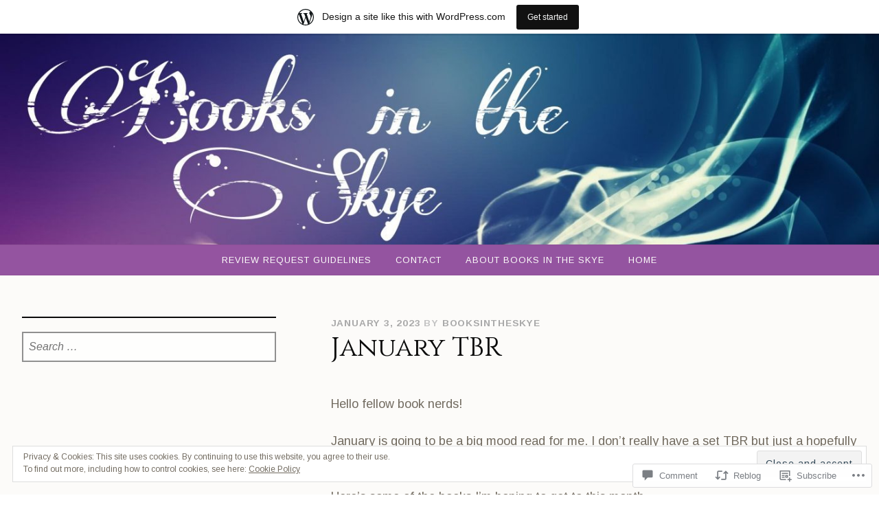

--- FILE ---
content_type: text/javascript; charset=utf-8
request_url: https://www.goodreads.com/review/custom_widget/71094520.Goodreads:%20currently-reading?cover_position=&cover_size=small&num_books=5&order=d&shelf=currently-reading&sort=date_added&widget_bg_transparent=&widget_id=71094520_currently_reading
body_size: 1293
content:
  var widget_code = '  <div class=\"gr_custom_container_71094520_currently_reading\">\n    <h2 class=\"gr_custom_header_71094520_currently_reading\">\n    <a style=\"text-decoration: none;\" rel=\"nofollow\" href=\"https://www.goodreads.com/review/list/71094520-stephanie-augustine?shelf=currently-reading&amp;utm_medium=api&amp;utm_source=custom_widget\">Goodreads: currently-reading<\/a>\n    <\/h2>\n      <div class=\"gr_custom_each_container_71094520_currently_reading\">\n          <div class=\"gr_custom_book_container_71094520_currently_reading\">\n            <a title=\"The Adventures of Amina al-Sirafi (Amina al-Sirafi, #1)\" rel=\"nofollow\" href=\"https://www.goodreads.com/review/show/8273102833?utm_medium=api&amp;utm_source=custom_widget\"><img alt=\"The Adventures of Amina al-Sirafi\" border=\"0\" src=\"https://i.gr-assets.com/images/S/compressed.photo.goodreads.com/books/1663869260l/61294937._SX50_.jpg\" /><\/a>\n          <\/div>\n          <div class=\"gr_custom_rating_71094520_currently_reading\">\n            <span class=\" staticStars notranslate\"><img src=\"https://s.gr-assets.com/images/layout/gr_red_star_inactive.png\" /><img alt=\"\" src=\"https://s.gr-assets.com/images/layout/gr_red_star_inactive.png\" /><img alt=\"\" src=\"https://s.gr-assets.com/images/layout/gr_red_star_inactive.png\" /><img alt=\"\" src=\"https://s.gr-assets.com/images/layout/gr_red_star_inactive.png\" /><img alt=\"\" src=\"https://s.gr-assets.com/images/layout/gr_red_star_inactive.png\" /><\/span>\n          <\/div>\n          <div class=\"gr_custom_title_71094520_currently_reading\">\n            <a rel=\"nofollow\" href=\"https://www.goodreads.com/review/show/8273102833?utm_medium=api&amp;utm_source=custom_widget\">The Adventures of Amina al-Sirafi<\/a>\n          <\/div>\n          <div class=\"gr_custom_author_71094520_currently_reading\">\n            by <a rel=\"nofollow\" href=\"https://www.goodreads.com/author/show/22491259.Shannon_Chakraborty\">Shannon Chakraborty<\/a>\n          <\/div>\n      <\/div>\n      <div class=\"gr_custom_each_container_71094520_currently_reading\">\n          <div class=\"gr_custom_book_container_71094520_currently_reading\">\n            <a title=\"Druid Cursed\" rel=\"nofollow\" href=\"https://www.goodreads.com/review/show/8273101995?utm_medium=api&amp;utm_source=custom_widget\"><img alt=\"Druid Cursed\" border=\"0\" src=\"https://i.gr-assets.com/images/S/compressed.photo.goodreads.com/books/1753371560l/224009508._SY75_.jpg\" /><\/a>\n          <\/div>\n          <div class=\"gr_custom_rating_71094520_currently_reading\">\n            <span class=\" staticStars notranslate\"><img src=\"https://s.gr-assets.com/images/layout/gr_red_star_inactive.png\" /><img alt=\"\" src=\"https://s.gr-assets.com/images/layout/gr_red_star_inactive.png\" /><img alt=\"\" src=\"https://s.gr-assets.com/images/layout/gr_red_star_inactive.png\" /><img alt=\"\" src=\"https://s.gr-assets.com/images/layout/gr_red_star_inactive.png\" /><img alt=\"\" src=\"https://s.gr-assets.com/images/layout/gr_red_star_inactive.png\" /><\/span>\n          <\/div>\n          <div class=\"gr_custom_title_71094520_currently_reading\">\n            <a rel=\"nofollow\" href=\"https://www.goodreads.com/review/show/8273101995?utm_medium=api&amp;utm_source=custom_widget\">Druid Cursed<\/a>\n          <\/div>\n          <div class=\"gr_custom_author_71094520_currently_reading\">\n            by <a rel=\"nofollow\" href=\"https://www.goodreads.com/author/show/7824091.C_J_Burright\">C.J. Burright<\/a>\n          <\/div>\n      <\/div>\n      <div class=\"gr_custom_each_container_71094520_currently_reading\">\n          <div class=\"gr_custom_book_container_71094520_currently_reading\">\n            <a title=\"We\'re Not Safe Here\" rel=\"nofollow\" href=\"https://www.goodreads.com/review/show/8273096613?utm_medium=api&amp;utm_source=custom_widget\"><img alt=\"We\'re Not Safe Here\" border=\"0\" src=\"https://i.gr-assets.com/images/S/compressed.photo.goodreads.com/books/1747242895l/223665351._SY75_.jpg\" /><\/a>\n          <\/div>\n          <div class=\"gr_custom_rating_71094520_currently_reading\">\n            <span class=\" staticStars notranslate\"><img src=\"https://s.gr-assets.com/images/layout/gr_red_star_inactive.png\" /><img alt=\"\" src=\"https://s.gr-assets.com/images/layout/gr_red_star_inactive.png\" /><img alt=\"\" src=\"https://s.gr-assets.com/images/layout/gr_red_star_inactive.png\" /><img alt=\"\" src=\"https://s.gr-assets.com/images/layout/gr_red_star_inactive.png\" /><img alt=\"\" src=\"https://s.gr-assets.com/images/layout/gr_red_star_inactive.png\" /><\/span>\n          <\/div>\n          <div class=\"gr_custom_title_71094520_currently_reading\">\n            <a rel=\"nofollow\" href=\"https://www.goodreads.com/review/show/8273096613?utm_medium=api&amp;utm_source=custom_widget\">We\'re Not Safe Here<\/a>\n          <\/div>\n          <div class=\"gr_custom_author_71094520_currently_reading\">\n            by <a rel=\"nofollow\" href=\"https://www.goodreads.com/author/show/7055613.Rin_Chupeco\">Rin Chupeco<\/a>\n          <\/div>\n      <\/div>\n      <div class=\"gr_custom_each_container_71094520_currently_reading\">\n          <div class=\"gr_custom_book_container_71094520_currently_reading\">\n            <a title=\"The Secret Song of Shelby Rey\" rel=\"nofollow\" href=\"https://www.goodreads.com/review/show/8245853922?utm_medium=api&amp;utm_source=custom_widget\"><img alt=\"The Secret Song of Shelby Rey\" border=\"0\" src=\"https://i.gr-assets.com/images/S/compressed.photo.goodreads.com/books/1733936294l/220161533._SY75_.jpg\" /><\/a>\n          <\/div>\n          <div class=\"gr_custom_rating_71094520_currently_reading\">\n            <span class=\" staticStars notranslate\"><img src=\"https://s.gr-assets.com/images/layout/gr_red_star_inactive.png\" /><img alt=\"\" src=\"https://s.gr-assets.com/images/layout/gr_red_star_inactive.png\" /><img alt=\"\" src=\"https://s.gr-assets.com/images/layout/gr_red_star_inactive.png\" /><img alt=\"\" src=\"https://s.gr-assets.com/images/layout/gr_red_star_inactive.png\" /><img alt=\"\" src=\"https://s.gr-assets.com/images/layout/gr_red_star_inactive.png\" /><\/span>\n          <\/div>\n          <div class=\"gr_custom_title_71094520_currently_reading\">\n            <a rel=\"nofollow\" href=\"https://www.goodreads.com/review/show/8245853922?utm_medium=api&amp;utm_source=custom_widget\">The Secret Song of Shelby Rey<\/a>\n          <\/div>\n          <div class=\"gr_custom_author_71094520_currently_reading\">\n            by <a rel=\"nofollow\" href=\"https://www.goodreads.com/author/show/19217839.Rayne_Lacko\">Rayne Lacko<\/a>\n          <\/div>\n      <\/div>\n      <div class=\"gr_custom_each_container_71094520_currently_reading\">\n          <div class=\"gr_custom_book_container_71094520_currently_reading\">\n            <a title=\"Naruto, Vol. 09: Neji vs. Hinata (Naruto, #9)\" rel=\"nofollow\" href=\"https://www.goodreads.com/review/show/8241180318?utm_medium=api&amp;utm_source=custom_widget\"><img alt=\"Naruto, Vol. 09: Neji vs. Hinata\" border=\"0\" src=\"https://i.gr-assets.com/images/S/compressed.photo.goodreads.com/books/1435525064l/568488._SY75_.jpg\" /><\/a>\n          <\/div>\n          <div class=\"gr_custom_rating_71094520_currently_reading\">\n            <span class=\" staticStars notranslate\"><img src=\"https://s.gr-assets.com/images/layout/gr_red_star_inactive.png\" /><img alt=\"\" src=\"https://s.gr-assets.com/images/layout/gr_red_star_inactive.png\" /><img alt=\"\" src=\"https://s.gr-assets.com/images/layout/gr_red_star_inactive.png\" /><img alt=\"\" src=\"https://s.gr-assets.com/images/layout/gr_red_star_inactive.png\" /><img alt=\"\" src=\"https://s.gr-assets.com/images/layout/gr_red_star_inactive.png\" /><\/span>\n          <\/div>\n          <div class=\"gr_custom_title_71094520_currently_reading\">\n            <a rel=\"nofollow\" href=\"https://www.goodreads.com/review/show/8241180318?utm_medium=api&amp;utm_source=custom_widget\">Naruto, Vol. 09: Neji vs. Hinata<\/a>\n          <\/div>\n          <div class=\"gr_custom_author_71094520_currently_reading\">\n            by <a rel=\"nofollow\" href=\"https://www.goodreads.com/author/show/11047.Masashi_Kishimoto\">Masashi Kishimoto<\/a>\n          <\/div>\n      <\/div>\n  <br style=\"clear: both\"/>\n  <center>\n    <a rel=\"nofollow\" href=\"https://www.goodreads.com/\"><img alt=\"goodreads.com\" style=\"border:0\" src=\"https://s.gr-assets.com/images/widget/widget_logo.gif\" /><\/a>\n  <\/center>\n  <noscript>\n    Share <a rel=\"nofollow\" href=\"https://www.goodreads.com/\">book reviews<\/a> and ratings with Stephanie, and even join a <a rel=\"nofollow\" href=\"https://www.goodreads.com/group\">book club<\/a> on Goodreads.\n  <\/noscript>\n  <\/div>\n'
  var widget_div = document.getElementById('gr_custom_widget_71094520_currently_reading')
  if (widget_div) {
    widget_div.innerHTML = widget_code
  }
  else {
    document.write(widget_code)
  }
